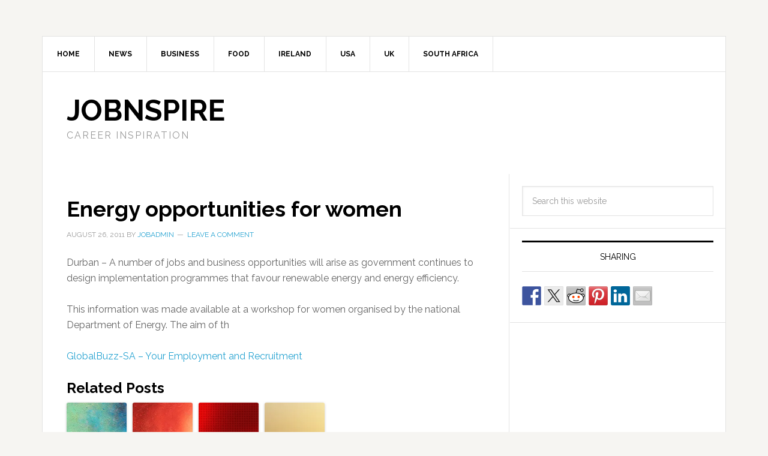

--- FILE ---
content_type: text/html; charset=UTF-8
request_url: https://www.jobnspire.com/newsfeed/energy-opportunities-for-women
body_size: 14292
content:
<!DOCTYPE html>
<html lang="en-US" prefix="og: http://ogp.me/ns# fb: http://ogp.me/ns/fb#">
<head >
<meta charset="UTF-8" />
<meta name="viewport" content="width=device-width, initial-scale=1" />
<title>Energy opportunities for women</title>
<meta name='robots' content='max-image-preview:large' />
<link rel='dns-prefetch' href='//stats.wp.com' />
<link rel='dns-prefetch' href='//fonts.googleapis.com' />
<link rel='preconnect' href='//i0.wp.com' />
<link rel='preconnect' href='//c0.wp.com' />
<link rel="alternate" type="application/rss+xml" title="JobnSpire &raquo; Feed" href="https://www.jobnspire.com/feed" />
<link rel="alternate" type="application/rss+xml" title="JobnSpire &raquo; Comments Feed" href="https://www.jobnspire.com/comments/feed" />
<link rel="alternate" type="application/rss+xml" title="JobnSpire &raquo; Energy opportunities for women Comments Feed" href="https://www.jobnspire.com/newsfeed/energy-opportunities-for-women/feed" />
<link rel="alternate" title="oEmbed (JSON)" type="application/json+oembed" href="https://www.jobnspire.com/wp-json/oembed/1.0/embed?url=https%3A%2F%2Fwww.jobnspire.com%2Fnewsfeed%2Fenergy-opportunities-for-women" />
<link rel="alternate" title="oEmbed (XML)" type="text/xml+oembed" href="https://www.jobnspire.com/wp-json/oembed/1.0/embed?url=https%3A%2F%2Fwww.jobnspire.com%2Fnewsfeed%2Fenergy-opportunities-for-women&#038;format=xml" />
<link rel="canonical" href="https://www.jobnspire.com/newsfeed/energy-opportunities-for-women" />
<style id='wp-img-auto-sizes-contain-inline-css' type='text/css'>
img:is([sizes=auto i],[sizes^="auto," i]){contain-intrinsic-size:3000px 1500px}
/*# sourceURL=wp-img-auto-sizes-contain-inline-css */
</style>
<link rel='stylesheet' id='news-pro-theme-css' href='https://www.jobnspire.com/wp-content/themes/news-pro/style.css?ver=3.0.1' type='text/css' media='all' />
<style id='wp-emoji-styles-inline-css' type='text/css'>

	img.wp-smiley, img.emoji {
		display: inline !important;
		border: none !important;
		box-shadow: none !important;
		height: 1em !important;
		width: 1em !important;
		margin: 0 0.07em !important;
		vertical-align: -0.1em !important;
		background: none !important;
		padding: 0 !important;
	}
/*# sourceURL=wp-emoji-styles-inline-css */
</style>
<style id='wp-block-library-inline-css' type='text/css'>
:root{--wp-block-synced-color:#7a00df;--wp-block-synced-color--rgb:122,0,223;--wp-bound-block-color:var(--wp-block-synced-color);--wp-editor-canvas-background:#ddd;--wp-admin-theme-color:#007cba;--wp-admin-theme-color--rgb:0,124,186;--wp-admin-theme-color-darker-10:#006ba1;--wp-admin-theme-color-darker-10--rgb:0,107,160.5;--wp-admin-theme-color-darker-20:#005a87;--wp-admin-theme-color-darker-20--rgb:0,90,135;--wp-admin-border-width-focus:2px}@media (min-resolution:192dpi){:root{--wp-admin-border-width-focus:1.5px}}.wp-element-button{cursor:pointer}:root .has-very-light-gray-background-color{background-color:#eee}:root .has-very-dark-gray-background-color{background-color:#313131}:root .has-very-light-gray-color{color:#eee}:root .has-very-dark-gray-color{color:#313131}:root .has-vivid-green-cyan-to-vivid-cyan-blue-gradient-background{background:linear-gradient(135deg,#00d084,#0693e3)}:root .has-purple-crush-gradient-background{background:linear-gradient(135deg,#34e2e4,#4721fb 50%,#ab1dfe)}:root .has-hazy-dawn-gradient-background{background:linear-gradient(135deg,#faaca8,#dad0ec)}:root .has-subdued-olive-gradient-background{background:linear-gradient(135deg,#fafae1,#67a671)}:root .has-atomic-cream-gradient-background{background:linear-gradient(135deg,#fdd79a,#004a59)}:root .has-nightshade-gradient-background{background:linear-gradient(135deg,#330968,#31cdcf)}:root .has-midnight-gradient-background{background:linear-gradient(135deg,#020381,#2874fc)}:root{--wp--preset--font-size--normal:16px;--wp--preset--font-size--huge:42px}.has-regular-font-size{font-size:1em}.has-larger-font-size{font-size:2.625em}.has-normal-font-size{font-size:var(--wp--preset--font-size--normal)}.has-huge-font-size{font-size:var(--wp--preset--font-size--huge)}.has-text-align-center{text-align:center}.has-text-align-left{text-align:left}.has-text-align-right{text-align:right}.has-fit-text{white-space:nowrap!important}#end-resizable-editor-section{display:none}.aligncenter{clear:both}.items-justified-left{justify-content:flex-start}.items-justified-center{justify-content:center}.items-justified-right{justify-content:flex-end}.items-justified-space-between{justify-content:space-between}.screen-reader-text{border:0;clip-path:inset(50%);height:1px;margin:-1px;overflow:hidden;padding:0;position:absolute;width:1px;word-wrap:normal!important}.screen-reader-text:focus{background-color:#ddd;clip-path:none;color:#444;display:block;font-size:1em;height:auto;left:5px;line-height:normal;padding:15px 23px 14px;text-decoration:none;top:5px;width:auto;z-index:100000}html :where(.has-border-color){border-style:solid}html :where([style*=border-top-color]){border-top-style:solid}html :where([style*=border-right-color]){border-right-style:solid}html :where([style*=border-bottom-color]){border-bottom-style:solid}html :where([style*=border-left-color]){border-left-style:solid}html :where([style*=border-width]){border-style:solid}html :where([style*=border-top-width]){border-top-style:solid}html :where([style*=border-right-width]){border-right-style:solid}html :where([style*=border-bottom-width]){border-bottom-style:solid}html :where([style*=border-left-width]){border-left-style:solid}html :where(img[class*=wp-image-]){height:auto;max-width:100%}:where(figure){margin:0 0 1em}html :where(.is-position-sticky){--wp-admin--admin-bar--position-offset:var(--wp-admin--admin-bar--height,0px)}@media screen and (max-width:600px){html :where(.is-position-sticky){--wp-admin--admin-bar--position-offset:0px}}

/*# sourceURL=wp-block-library-inline-css */
</style><style id='global-styles-inline-css' type='text/css'>
:root{--wp--preset--aspect-ratio--square: 1;--wp--preset--aspect-ratio--4-3: 4/3;--wp--preset--aspect-ratio--3-4: 3/4;--wp--preset--aspect-ratio--3-2: 3/2;--wp--preset--aspect-ratio--2-3: 2/3;--wp--preset--aspect-ratio--16-9: 16/9;--wp--preset--aspect-ratio--9-16: 9/16;--wp--preset--color--black: #000000;--wp--preset--color--cyan-bluish-gray: #abb8c3;--wp--preset--color--white: #ffffff;--wp--preset--color--pale-pink: #f78da7;--wp--preset--color--vivid-red: #cf2e2e;--wp--preset--color--luminous-vivid-orange: #ff6900;--wp--preset--color--luminous-vivid-amber: #fcb900;--wp--preset--color--light-green-cyan: #7bdcb5;--wp--preset--color--vivid-green-cyan: #00d084;--wp--preset--color--pale-cyan-blue: #8ed1fc;--wp--preset--color--vivid-cyan-blue: #0693e3;--wp--preset--color--vivid-purple: #9b51e0;--wp--preset--gradient--vivid-cyan-blue-to-vivid-purple: linear-gradient(135deg,rgb(6,147,227) 0%,rgb(155,81,224) 100%);--wp--preset--gradient--light-green-cyan-to-vivid-green-cyan: linear-gradient(135deg,rgb(122,220,180) 0%,rgb(0,208,130) 100%);--wp--preset--gradient--luminous-vivid-amber-to-luminous-vivid-orange: linear-gradient(135deg,rgb(252,185,0) 0%,rgb(255,105,0) 100%);--wp--preset--gradient--luminous-vivid-orange-to-vivid-red: linear-gradient(135deg,rgb(255,105,0) 0%,rgb(207,46,46) 100%);--wp--preset--gradient--very-light-gray-to-cyan-bluish-gray: linear-gradient(135deg,rgb(238,238,238) 0%,rgb(169,184,195) 100%);--wp--preset--gradient--cool-to-warm-spectrum: linear-gradient(135deg,rgb(74,234,220) 0%,rgb(151,120,209) 20%,rgb(207,42,186) 40%,rgb(238,44,130) 60%,rgb(251,105,98) 80%,rgb(254,248,76) 100%);--wp--preset--gradient--blush-light-purple: linear-gradient(135deg,rgb(255,206,236) 0%,rgb(152,150,240) 100%);--wp--preset--gradient--blush-bordeaux: linear-gradient(135deg,rgb(254,205,165) 0%,rgb(254,45,45) 50%,rgb(107,0,62) 100%);--wp--preset--gradient--luminous-dusk: linear-gradient(135deg,rgb(255,203,112) 0%,rgb(199,81,192) 50%,rgb(65,88,208) 100%);--wp--preset--gradient--pale-ocean: linear-gradient(135deg,rgb(255,245,203) 0%,rgb(182,227,212) 50%,rgb(51,167,181) 100%);--wp--preset--gradient--electric-grass: linear-gradient(135deg,rgb(202,248,128) 0%,rgb(113,206,126) 100%);--wp--preset--gradient--midnight: linear-gradient(135deg,rgb(2,3,129) 0%,rgb(40,116,252) 100%);--wp--preset--font-size--small: 13px;--wp--preset--font-size--medium: 20px;--wp--preset--font-size--large: 36px;--wp--preset--font-size--x-large: 42px;--wp--preset--spacing--20: 0.44rem;--wp--preset--spacing--30: 0.67rem;--wp--preset--spacing--40: 1rem;--wp--preset--spacing--50: 1.5rem;--wp--preset--spacing--60: 2.25rem;--wp--preset--spacing--70: 3.38rem;--wp--preset--spacing--80: 5.06rem;--wp--preset--shadow--natural: 6px 6px 9px rgba(0, 0, 0, 0.2);--wp--preset--shadow--deep: 12px 12px 50px rgba(0, 0, 0, 0.4);--wp--preset--shadow--sharp: 6px 6px 0px rgba(0, 0, 0, 0.2);--wp--preset--shadow--outlined: 6px 6px 0px -3px rgb(255, 255, 255), 6px 6px rgb(0, 0, 0);--wp--preset--shadow--crisp: 6px 6px 0px rgb(0, 0, 0);}:where(.is-layout-flex){gap: 0.5em;}:where(.is-layout-grid){gap: 0.5em;}body .is-layout-flex{display: flex;}.is-layout-flex{flex-wrap: wrap;align-items: center;}.is-layout-flex > :is(*, div){margin: 0;}body .is-layout-grid{display: grid;}.is-layout-grid > :is(*, div){margin: 0;}:where(.wp-block-columns.is-layout-flex){gap: 2em;}:where(.wp-block-columns.is-layout-grid){gap: 2em;}:where(.wp-block-post-template.is-layout-flex){gap: 1.25em;}:where(.wp-block-post-template.is-layout-grid){gap: 1.25em;}.has-black-color{color: var(--wp--preset--color--black) !important;}.has-cyan-bluish-gray-color{color: var(--wp--preset--color--cyan-bluish-gray) !important;}.has-white-color{color: var(--wp--preset--color--white) !important;}.has-pale-pink-color{color: var(--wp--preset--color--pale-pink) !important;}.has-vivid-red-color{color: var(--wp--preset--color--vivid-red) !important;}.has-luminous-vivid-orange-color{color: var(--wp--preset--color--luminous-vivid-orange) !important;}.has-luminous-vivid-amber-color{color: var(--wp--preset--color--luminous-vivid-amber) !important;}.has-light-green-cyan-color{color: var(--wp--preset--color--light-green-cyan) !important;}.has-vivid-green-cyan-color{color: var(--wp--preset--color--vivid-green-cyan) !important;}.has-pale-cyan-blue-color{color: var(--wp--preset--color--pale-cyan-blue) !important;}.has-vivid-cyan-blue-color{color: var(--wp--preset--color--vivid-cyan-blue) !important;}.has-vivid-purple-color{color: var(--wp--preset--color--vivid-purple) !important;}.has-black-background-color{background-color: var(--wp--preset--color--black) !important;}.has-cyan-bluish-gray-background-color{background-color: var(--wp--preset--color--cyan-bluish-gray) !important;}.has-white-background-color{background-color: var(--wp--preset--color--white) !important;}.has-pale-pink-background-color{background-color: var(--wp--preset--color--pale-pink) !important;}.has-vivid-red-background-color{background-color: var(--wp--preset--color--vivid-red) !important;}.has-luminous-vivid-orange-background-color{background-color: var(--wp--preset--color--luminous-vivid-orange) !important;}.has-luminous-vivid-amber-background-color{background-color: var(--wp--preset--color--luminous-vivid-amber) !important;}.has-light-green-cyan-background-color{background-color: var(--wp--preset--color--light-green-cyan) !important;}.has-vivid-green-cyan-background-color{background-color: var(--wp--preset--color--vivid-green-cyan) !important;}.has-pale-cyan-blue-background-color{background-color: var(--wp--preset--color--pale-cyan-blue) !important;}.has-vivid-cyan-blue-background-color{background-color: var(--wp--preset--color--vivid-cyan-blue) !important;}.has-vivid-purple-background-color{background-color: var(--wp--preset--color--vivid-purple) !important;}.has-black-border-color{border-color: var(--wp--preset--color--black) !important;}.has-cyan-bluish-gray-border-color{border-color: var(--wp--preset--color--cyan-bluish-gray) !important;}.has-white-border-color{border-color: var(--wp--preset--color--white) !important;}.has-pale-pink-border-color{border-color: var(--wp--preset--color--pale-pink) !important;}.has-vivid-red-border-color{border-color: var(--wp--preset--color--vivid-red) !important;}.has-luminous-vivid-orange-border-color{border-color: var(--wp--preset--color--luminous-vivid-orange) !important;}.has-luminous-vivid-amber-border-color{border-color: var(--wp--preset--color--luminous-vivid-amber) !important;}.has-light-green-cyan-border-color{border-color: var(--wp--preset--color--light-green-cyan) !important;}.has-vivid-green-cyan-border-color{border-color: var(--wp--preset--color--vivid-green-cyan) !important;}.has-pale-cyan-blue-border-color{border-color: var(--wp--preset--color--pale-cyan-blue) !important;}.has-vivid-cyan-blue-border-color{border-color: var(--wp--preset--color--vivid-cyan-blue) !important;}.has-vivid-purple-border-color{border-color: var(--wp--preset--color--vivid-purple) !important;}.has-vivid-cyan-blue-to-vivid-purple-gradient-background{background: var(--wp--preset--gradient--vivid-cyan-blue-to-vivid-purple) !important;}.has-light-green-cyan-to-vivid-green-cyan-gradient-background{background: var(--wp--preset--gradient--light-green-cyan-to-vivid-green-cyan) !important;}.has-luminous-vivid-amber-to-luminous-vivid-orange-gradient-background{background: var(--wp--preset--gradient--luminous-vivid-amber-to-luminous-vivid-orange) !important;}.has-luminous-vivid-orange-to-vivid-red-gradient-background{background: var(--wp--preset--gradient--luminous-vivid-orange-to-vivid-red) !important;}.has-very-light-gray-to-cyan-bluish-gray-gradient-background{background: var(--wp--preset--gradient--very-light-gray-to-cyan-bluish-gray) !important;}.has-cool-to-warm-spectrum-gradient-background{background: var(--wp--preset--gradient--cool-to-warm-spectrum) !important;}.has-blush-light-purple-gradient-background{background: var(--wp--preset--gradient--blush-light-purple) !important;}.has-blush-bordeaux-gradient-background{background: var(--wp--preset--gradient--blush-bordeaux) !important;}.has-luminous-dusk-gradient-background{background: var(--wp--preset--gradient--luminous-dusk) !important;}.has-pale-ocean-gradient-background{background: var(--wp--preset--gradient--pale-ocean) !important;}.has-electric-grass-gradient-background{background: var(--wp--preset--gradient--electric-grass) !important;}.has-midnight-gradient-background{background: var(--wp--preset--gradient--midnight) !important;}.has-small-font-size{font-size: var(--wp--preset--font-size--small) !important;}.has-medium-font-size{font-size: var(--wp--preset--font-size--medium) !important;}.has-large-font-size{font-size: var(--wp--preset--font-size--large) !important;}.has-x-large-font-size{font-size: var(--wp--preset--font-size--x-large) !important;}
/*# sourceURL=global-styles-inline-css */
</style>

<style id='classic-theme-styles-inline-css' type='text/css'>
/*! This file is auto-generated */
.wp-block-button__link{color:#fff;background-color:#32373c;border-radius:9999px;box-shadow:none;text-decoration:none;padding:calc(.667em + 2px) calc(1.333em + 2px);font-size:1.125em}.wp-block-file__button{background:#32373c;color:#fff;text-decoration:none}
/*# sourceURL=/wp-includes/css/classic-themes.min.css */
</style>
<link rel='stylesheet' id='google-fonts-css' href='//fonts.googleapis.com/css?family=Raleway%3A400%2C700%7CPathway+Gothic+One&#038;ver=3.0.1' type='text/css' media='all' />
<link rel="https://api.w.org/" href="https://www.jobnspire.com/wp-json/" /><link rel="alternate" title="JSON" type="application/json" href="https://www.jobnspire.com/wp-json/wp/v2/posts/41" /><link rel="EditURI" type="application/rsd+xml" title="RSD" href="https://www.jobnspire.com/xmlrpc.php?rsd" />
<script type="text/javascript">
	window._zem_rp_post_id = '41';
	window._zem_rp_thumbnails = true;
	window._zem_rp_post_title = 'Energy+opportunities+for+women';
	window._zem_rp_post_tags = ['opportunities', 'women', 'energy', 'newsfeed', 'nation', 'job', 'inform', 'busi', 'govern', 'programm', 'energi', 'workshop', 'depart', 'design', 'employ', 'a', 'women', 'renew', 'br'];
	window._zem_rp_static_base_url = 'https://content.zemanta.com/static/';
	window._zem_rp_wp_ajax_url = 'https://www.jobnspire.com/wp-admin/admin-ajax.php';
	window._zem_rp_plugin_version = '1.14';
	window._zem_rp_num_rel_posts = '4';
</script>
<link rel="stylesheet" href="https://www.jobnspire.com/wp-content/plugins/related-posts-by-zemanta/static/themes/vertical-m.css?version=1.14" />
	<style>img#wpstats{display:none}</style>
		<link rel="icon" href="https://www.jobnspire.com/wp-content/plugins/genesis-favicon-uploader/favicons/favicon-1.ico" />
<link rel="pingback" href="https://www.jobnspire.com/xmlrpc.php" />
<script type='text/javascript'>
var googletag = googletag || {};
googletag.cmd = googletag.cmd || [];
(function() {
var gads = document.createElement('script');
gads.async = true;
gads.type = 'text/javascript';
var useSSL = 'https:' == document.location.protocol;
gads.src = (useSSL ? 'https:' : 'http:') + 
'//www.googletagservices.com/tag/js/gpt.js';
var node = document.getElementsByTagName('script')[0];
node.parentNode.insertBefore(gads, node);
})();
</script>

<script type='text/javascript'>
googletag.cmd.push(function() {
googletag.defineSlot('/1068449/DMGnet728', [728, 90], 'div-gpt-ad-1330926684611-0').addService(googletag.pubads());
googletag.pubads().enableSingleRequest();
googletag.enableServices();
});
googletag.cmd.push(function() {
googletag.defineSlot('/1068449/DMG.site.300', [300, 250], 'div-gpt-ad-1408368784384-0').addService(googletag.pubads());
googletag.pubads().enableSingleRequest();
googletag.enableServices();
});
googletag.cmd.push(function() {
googletag.defineSlot('/1068449/DMG.site.468', [468, 60], 'div-gpt-ad-1408731591798-0').addService(googletag.pubads());
googletag.pubads().enableSingleRequest();
googletag.enableServices();
});
</script>
<style type="text/css"></style>
<style>
.synved-social-resolution-single {
display: inline-block;
}
.synved-social-resolution-normal {
display: inline-block;
}
.synved-social-resolution-hidef {
display: none;
}

@media only screen and (min--moz-device-pixel-ratio: 2),
only screen and (-o-min-device-pixel-ratio: 2/1),
only screen and (-webkit-min-device-pixel-ratio: 2),
only screen and (min-device-pixel-ratio: 2),
only screen and (min-resolution: 2dppx),
only screen and (min-resolution: 192dpi) {
	.synved-social-resolution-normal {
	display: none;
	}
	.synved-social-resolution-hidef {
	display: inline-block;
	}
}
</style>
<!-- START - Open Graph and Twitter Card Tags 3.3.7 -->
 <!-- Facebook Open Graph -->
  <meta property="og:locale" content="en_US"/>
  <meta property="og:site_name" content="JobnSpire"/>
  <meta property="og:title" content="Energy opportunities for women"/>
  <meta property="og:url" content="https://www.jobnspire.com/newsfeed/energy-opportunities-for-women"/>
  <meta property="og:type" content="article"/>
  <meta property="og:description" content="Durban - A number of jobs and business opportunities will arise as government continues to design implementation programmes that favour renewable energy and energy efficiency.

This information was made available at a workshop for women organised by the national Department of Energy. The aim of th
G"/>
  <meta property="article:published_time" content="2011-08-26T16:03:08+00:00"/>
  <meta property="article:modified_time" content="2011-08-26T16:03:08+00:00" />
  <meta property="og:updated_time" content="2011-08-26T16:03:08+00:00" />
  <meta property="article:section" content="Newsfeed"/>
 <!-- Google+ / Schema.org -->
  <meta itemprop="name" content="Energy opportunities for women"/>
  <meta itemprop="headline" content="Energy opportunities for women"/>
  <meta itemprop="description" content="Durban - A number of jobs and business opportunities will arise as government continues to design implementation programmes that favour renewable energy and energy efficiency.

This information was made available at a workshop for women organised by the national Department of Energy. The aim of th
G"/>
  <meta itemprop="datePublished" content="2011-08-26"/>
  <meta itemprop="dateModified" content="2011-08-26T16:03:08+00:00" />
  <meta itemprop="author" content="jobadmin"/>
  <!--<meta itemprop="publisher" content="JobnSpire"/>--> <!-- To solve: The attribute publisher.itemtype has an invalid value -->
 <!-- Twitter Cards -->
  <meta name="twitter:title" content="Energy opportunities for women"/>
  <meta name="twitter:url" content="https://www.jobnspire.com/newsfeed/energy-opportunities-for-women"/>
  <meta name="twitter:description" content="Durban - A number of jobs and business opportunities will arise as government continues to design implementation programmes that favour renewable energy and energy efficiency.

This information was made available at a workshop for women organised by the national Department of Energy. The aim of th
G"/>
  <meta name="twitter:card" content="summary_large_image"/>
 <!-- SEO -->
 <!-- Misc. tags -->
 <!-- is_singular -->
<!-- END - Open Graph and Twitter Card Tags 3.3.7 -->
	
</head>
<body data-rsssl=1 class="wp-singular post-template-default single single-post postid-41 single-format-standard wp-theme-genesis wp-child-theme-news-pro content-sidebar genesis-breadcrumbs-hidden genesis-footer-widgets-visible news-pro-blue" itemscope itemtype="https://schema.org/WebPage"><div class="site-container"><nav class="nav-secondary" aria-label="Secondary" itemscope itemtype="https://schema.org/SiteNavigationElement"><div class="wrap"><ul id="menu-job1" class="menu genesis-nav-menu menu-secondary"><li id="menu-item-373" class="menu-item menu-item-type-custom menu-item-object-custom menu-item-home menu-item-373"><a href="https://www.jobnspire.com" itemprop="url"><span itemprop="name">Home</span></a></li>
<li id="menu-item-349" class="menu-item menu-item-type-taxonomy menu-item-object-category menu-item-has-children menu-item-349"><a href="https://www.jobnspire.com/news" itemprop="url"><span itemprop="name">News</span></a>
<ul class="sub-menu">
	<li id="menu-item-348" class="menu-item menu-item-type-taxonomy menu-item-object-category current-post-ancestor current-menu-parent current-post-parent menu-item-348"><a href="https://www.jobnspire.com/newsfeed" itemprop="url"><span itemprop="name">Newsfeed</span></a></li>
</ul>
</li>
<li id="menu-item-350" class="menu-item menu-item-type-taxonomy menu-item-object-category menu-item-350"><a href="https://www.jobnspire.com/business" itemprop="url"><span itemprop="name">Business</span></a></li>
<li id="menu-item-376" class="menu-item menu-item-type-taxonomy menu-item-object-category menu-item-has-children menu-item-376"><a href="https://www.jobnspire.com/food" itemprop="url"><span itemprop="name">Food</span></a>
<ul class="sub-menu">
	<li id="menu-item-377" class="menu-item menu-item-type-taxonomy menu-item-object-category menu-item-377"><a href="https://www.jobnspire.com/food/restaurants" itemprop="url"><span itemprop="name">Restaurants</span></a></li>
</ul>
</li>
<li id="menu-item-351" class="menu-item menu-item-type-taxonomy menu-item-object-category menu-item-351"><a href="https://www.jobnspire.com/ireland" itemprop="url"><span itemprop="name">Ireland</span></a></li>
<li id="menu-item-352" class="menu-item menu-item-type-taxonomy menu-item-object-category menu-item-352"><a href="https://www.jobnspire.com/usa" itemprop="url"><span itemprop="name">USA</span></a></li>
<li id="menu-item-353" class="menu-item menu-item-type-taxonomy menu-item-object-category menu-item-353"><a href="https://www.jobnspire.com/united-kingdom" itemprop="url"><span itemprop="name">UK</span></a></li>
<li id="menu-item-374" class="menu-item menu-item-type-taxonomy menu-item-object-category menu-item-374"><a href="https://www.jobnspire.com/south-africa" itemprop="url"><span itemprop="name">South Africa</span></a></li>
</ul></div></nav><header class="site-header" itemscope itemtype="https://schema.org/WPHeader"><div class="wrap"><div class="title-area"><p class="site-title" itemprop="headline"><a href="https://www.jobnspire.com/">JobnSpire</a></p><p class="site-description" itemprop="description">Career Inspiration</p></div><div class="widget-area header-widget-area"><section id="text-3" class="widget widget_text"><div class="widget-wrap">			<div class="textwidget"><div align="center"><div id='div-gpt-ad-1330926684611-0' style='width:728px; height:90px;'>
<script type='text/javascript'>
googletag.cmd.push(function() { googletag.display('div-gpt-ad-1330926684611-0'); });
</script></div></div></div>
		</div></section>
</div></div></header><div class="site-inner"><div class="content-sidebar-wrap"><main class="content"><article class="post-41 post type-post status-publish format-standard category-newsfeed tag-energy tag-opportunities tag-women entry" aria-label="Energy opportunities for women" itemscope itemtype="https://schema.org/CreativeWork"><header class="entry-header"><h1 class="entry-title" itemprop="headline">Energy opportunities for women</h1>
<p class="entry-meta"><time class="entry-time" itemprop="datePublished" datetime="2011-08-26T16:03:08+00:00">August 26, 2011</time> By <span class="entry-author" itemprop="author" itemscope itemtype="https://schema.org/Person"><a href="https://www.jobnspire.com/author/jobadmin" class="entry-author-link" rel="author" itemprop="url"><span class="entry-author-name" itemprop="name">jobadmin</span></a></span> <span class="entry-comments-link"><a href="https://www.jobnspire.com/newsfeed/energy-opportunities-for-women#respond">Leave a Comment</a></span> </p></header><div class="entry-content" itemprop="text"><div>Durban &#8211; A number of jobs and business opportunities will arise as government continues to design implementation programmes that favour renewable energy and energy efficiency.</p>
<p>This information was made available at a workshop for women organised by the national Department of Energy. The aim of th</p></div>
<p><a rel="nofollow" href="http://www.globalbuzz-sa.com/forums/showthread.php?t=18083&amp;goto=newpost">GlobalBuzz-SA &#8211; Your Employment and Recruitment</a></p>

<div class="zem_rp_wrap zem_rp_th_vertical_m" id="zem_rp_first"><div class="zem_rp_content"><h3 class="related_post_title">Related Posts</h3><ul class="related_post zem_rp"><li data-position="0" data-poid="in-217" data-post-type="none"><a href="https://www.jobnspire.com/newsfeed/job-opportunities-for-unemployed-youth" class="zem_rp_thumbnail"><img data-recalc-dims="1" decoding="async" src="https://i0.wp.com/www.jobnspire.com/wp-content/plugins/related-posts-by-zemanta/static/thumbs/20.jpg?resize=150%2C150&#038;ssl=1" alt="Job opportunities for unemployed youth" width="150" height="150"  /></a><a href="https://www.jobnspire.com/newsfeed/job-opportunities-for-unemployed-youth" class="zem_rp_title">Job opportunities for unemployed youth</a></li><li data-position="1" data-poid="in-101" data-post-type="none"><a href="https://www.jobnspire.com/newsfeed/women-empowerment-draft-bill-approved" class="zem_rp_thumbnail"><img data-recalc-dims="1" decoding="async" src="https://i0.wp.com/www.jobnspire.com/wp-content/plugins/related-posts-by-zemanta/static/thumbs/19.jpg?resize=150%2C150&#038;ssl=1" alt="Women empowerment draft bill approved" width="150" height="150"  /></a><a href="https://www.jobnspire.com/newsfeed/women-empowerment-draft-bill-approved" class="zem_rp_title">Women empowerment draft bill approved</a></li><li data-position="2" data-poid="in-97" data-post-type="none"><a href="https://www.jobnspire.com/newsfeed/women-in-mining-to-top-lekgotla-agenda" class="zem_rp_thumbnail"><img data-recalc-dims="1" decoding="async" src="https://i0.wp.com/www.jobnspire.com/wp-content/plugins/related-posts-by-zemanta/static/thumbs/17.jpg?resize=150%2C150&#038;ssl=1" alt="Women in mining to top lekgotla agenda" width="150" height="150"  /></a><a href="https://www.jobnspire.com/newsfeed/women-in-mining-to-top-lekgotla-agenda" class="zem_rp_title">Women in mining to top lekgotla agenda</a></li><li data-position="3" data-poid="in-95" data-post-type="none"><a href="https://www.jobnspire.com/newsfeed/smallholder-farms-creating-jobs-for-women" class="zem_rp_thumbnail"><img data-recalc-dims="1" loading="lazy" decoding="async" src="https://i0.wp.com/www.jobnspire.com/wp-content/plugins/related-posts-by-zemanta/static/thumbs/7.jpg?resize=150%2C150&#038;ssl=1" alt="Smallholder farms creating jobs for women" width="150" height="150"  /></a><a href="https://www.jobnspire.com/newsfeed/smallholder-farms-creating-jobs-for-women" class="zem_rp_title">Smallholder farms creating jobs for women</a></li></ul></div></div>
<!--<rdf:RDF xmlns:rdf="http://www.w3.org/1999/02/22-rdf-syntax-ns#"
			xmlns:dc="http://purl.org/dc/elements/1.1/"
			xmlns:trackback="http://madskills.com/public/xml/rss/module/trackback/">
		<rdf:Description rdf:about="https://www.jobnspire.com/newsfeed/energy-opportunities-for-women"
    dc:identifier="https://www.jobnspire.com/newsfeed/energy-opportunities-for-women"
    dc:title="Energy opportunities for women"
    trackback:ping="https://www.jobnspire.com/newsfeed/energy-opportunities-for-women/trackback" />
</rdf:RDF>-->
</div><footer class="entry-footer"><p class="entry-meta"><span class="entry-categories">Filed Under: <a href="https://www.jobnspire.com/newsfeed" rel="category tag">Newsfeed</a></span> <span class="entry-tags">Tagged With: <a href="https://www.jobnspire.com/tag/energy" rel="tag">Energy</a>, <a href="https://www.jobnspire.com/tag/opportunities" rel="tag">opportunities</a>, <a href="https://www.jobnspire.com/tag/women" rel="tag">women</a></span></p></footer></article>	<div id="respond" class="comment-respond">
		<h3 id="reply-title" class="comment-reply-title">Leave a Reply <small><a rel="nofollow" id="cancel-comment-reply-link" href="/newsfeed/energy-opportunities-for-women#respond" style="display:none;">Cancel reply</a></small></h3><form action="https://www.jobnspire.com/wp-comments-post.php" method="post" id="commentform" class="comment-form"><p class="comment-notes"><span id="email-notes">Your email address will not be published.</span> <span class="required-field-message">Required fields are marked <span class="required">*</span></span></p><p class="comment-form-comment"><label for="comment">Comment <span class="required">*</span></label> <textarea id="comment" name="comment" cols="45" rows="8" maxlength="65525" required></textarea></p><p class="comment-form-author"><label for="author">Name <span class="required">*</span></label> <input id="author" name="author" type="text" value="" size="30" maxlength="245" autocomplete="name" required /></p>
<p class="comment-form-email"><label for="email">Email <span class="required">*</span></label> <input id="email" name="email" type="email" value="" size="30" maxlength="100" aria-describedby="email-notes" autocomplete="email" required /></p>
<p class="comment-form-url"><label for="url">Website</label> <input id="url" name="url" type="url" value="" size="30" maxlength="200" autocomplete="url" /></p>
<p class="comment-form-cookies-consent"><input id="wp-comment-cookies-consent" name="wp-comment-cookies-consent" type="checkbox" value="yes" /> <label for="wp-comment-cookies-consent">Save my name, email, and website in this browser for the next time I comment.</label></p>
<p class="form-submit"><input name="submit" type="submit" id="submit" class="submit" value="Post Comment" /> <input type='hidden' name='comment_post_ID' value='41' id='comment_post_ID' />
<input type='hidden' name='comment_parent' id='comment_parent' value='0' />
</p><p style="display: none;"><input type="hidden" id="akismet_comment_nonce" name="akismet_comment_nonce" value="4770255d86" /></p><p style="display: none !important;" class="akismet-fields-container" data-prefix="ak_"><label>&#916;<textarea name="ak_hp_textarea" cols="45" rows="8" maxlength="100"></textarea></label><input type="hidden" id="ak_js_1" name="ak_js" value="119"/><script>document.getElementById( "ak_js_1" ).setAttribute( "value", ( new Date() ).getTime() );</script></p></form>	</div><!-- #respond -->
	</main><aside class="sidebar sidebar-primary widget-area" role="complementary" aria-label="Primary Sidebar" itemscope itemtype="https://schema.org/WPSideBar"><section id="search-2" class="widget widget_search"><div class="widget-wrap"><form class="search-form" method="get" action="https://www.jobnspire.com/" role="search" itemprop="potentialAction" itemscope itemtype="https://schema.org/SearchAction"><input class="search-form-input" type="search" name="s" id="searchform-1" placeholder="Search this website" itemprop="query-input"><input class="search-form-submit" type="submit" value="Search"><meta content="https://www.jobnspire.com/?s={s}" itemprop="target"></form></div></section>
<section id="synved_social_share-2" class="widget widget_synved_social_share"><div class="widget-wrap"><h4 class="widget-title widgettitle">Sharing</h4>
<div><a class="synved-social-button synved-social-button-share synved-social-size-32 synved-social-resolution-single synved-social-provider-facebook nolightbox" data-provider="facebook" target="_blank" rel="nofollow" title="Share on Facebook" href="https://www.facebook.com/sharer.php?u=https%3A%2F%2Fwww.jobnspire.com%2Fnewsfeed%2Fenergy-opportunities-for-women&#038;t=Energy%20opportunities%20for%20women&#038;s=100&#038;p&#091;url&#093;=https%3A%2F%2Fwww.jobnspire.com%2Fnewsfeed%2Fenergy-opportunities-for-women&#038;p&#091;images&#093;&#091;0&#093;=&#038;p&#091;title&#093;=Energy%20opportunities%20for%20women" style="font-size: 0px;width:32px;height:32px;margin:0;margin-bottom:5px;margin-right:5px"><img alt="Facebook" title="Share on Facebook" class="synved-share-image synved-social-image synved-social-image-share" width="32" height="32" style="display: inline;width:32px;height:32px;margin: 0;padding: 0;border: none;box-shadow: none" src="https://www.jobnspire.com/wp-content/plugins/social-media-feather/synved-social/image/social/regular/64x64/facebook.png" /></a><a class="synved-social-button synved-social-button-share synved-social-size-32 synved-social-resolution-single synved-social-provider-twitter nolightbox" data-provider="twitter" target="_blank" rel="nofollow" title="Share on Twitter" href="https://twitter.com/intent/tweet?url=https%3A%2F%2Fwww.jobnspire.com%2Fnewsfeed%2Fenergy-opportunities-for-women&#038;text=Hey%20check%20this%20out" style="font-size: 0px;width:32px;height:32px;margin:0;margin-bottom:5px;margin-right:5px"><img alt="twitter" title="Share on Twitter" class="synved-share-image synved-social-image synved-social-image-share" width="32" height="32" style="display: inline;width:32px;height:32px;margin: 0;padding: 0;border: none;box-shadow: none" src="https://www.jobnspire.com/wp-content/plugins/social-media-feather/synved-social/image/social/regular/64x64/twitter.png" /></a><a class="synved-social-button synved-social-button-share synved-social-size-32 synved-social-resolution-single synved-social-provider-reddit nolightbox" data-provider="reddit" target="_blank" rel="nofollow" title="Share on Reddit" href="https://www.reddit.com/submit?url=https%3A%2F%2Fwww.jobnspire.com%2Fnewsfeed%2Fenergy-opportunities-for-women&#038;title=Energy%20opportunities%20for%20women" style="font-size: 0px;width:32px;height:32px;margin:0;margin-bottom:5px;margin-right:5px"><img alt="reddit" title="Share on Reddit" class="synved-share-image synved-social-image synved-social-image-share" width="32" height="32" style="display: inline;width:32px;height:32px;margin: 0;padding: 0;border: none;box-shadow: none" src="https://www.jobnspire.com/wp-content/plugins/social-media-feather/synved-social/image/social/regular/64x64/reddit.png" /></a><a class="synved-social-button synved-social-button-share synved-social-size-32 synved-social-resolution-single synved-social-provider-pinterest nolightbox" data-provider="pinterest" target="_blank" rel="nofollow" title="Pin it with Pinterest" href="https://pinterest.com/pin/create/button/?url=https%3A%2F%2Fwww.jobnspire.com%2Fnewsfeed%2Fenergy-opportunities-for-women&#038;media=&#038;description=Energy%20opportunities%20for%20women" style="font-size: 0px;width:32px;height:32px;margin:0;margin-bottom:5px;margin-right:5px"><img alt="pinterest" title="Pin it with Pinterest" class="synved-share-image synved-social-image synved-social-image-share" width="32" height="32" style="display: inline;width:32px;height:32px;margin: 0;padding: 0;border: none;box-shadow: none" src="https://www.jobnspire.com/wp-content/plugins/social-media-feather/synved-social/image/social/regular/64x64/pinterest.png" /></a><a class="synved-social-button synved-social-button-share synved-social-size-32 synved-social-resolution-single synved-social-provider-linkedin nolightbox" data-provider="linkedin" target="_blank" rel="nofollow" title="Share on Linkedin" href="https://www.linkedin.com/shareArticle?mini=true&#038;url=https%3A%2F%2Fwww.jobnspire.com%2Fnewsfeed%2Fenergy-opportunities-for-women&#038;title=Energy%20opportunities%20for%20women" style="font-size: 0px;width:32px;height:32px;margin:0;margin-bottom:5px;margin-right:5px"><img alt="linkedin" title="Share on Linkedin" class="synved-share-image synved-social-image synved-social-image-share" width="32" height="32" style="display: inline;width:32px;height:32px;margin: 0;padding: 0;border: none;box-shadow: none" src="https://www.jobnspire.com/wp-content/plugins/social-media-feather/synved-social/image/social/regular/64x64/linkedin.png" /></a><a class="synved-social-button synved-social-button-share synved-social-size-32 synved-social-resolution-single synved-social-provider-mail nolightbox" data-provider="mail" rel="nofollow" title="Share by email" href="mailto:?subject=Energy%20opportunities%20for%20women&#038;body=Hey%20check%20this%20out:%20https%3A%2F%2Fwww.jobnspire.com%2Fnewsfeed%2Fenergy-opportunities-for-women" style="font-size: 0px;width:32px;height:32px;margin:0;margin-bottom:5px"><img alt="mail" title="Share by email" class="synved-share-image synved-social-image synved-social-image-share" width="32" height="32" style="display: inline;width:32px;height:32px;margin: 0;padding: 0;border: none;box-shadow: none" src="https://www.jobnspire.com/wp-content/plugins/social-media-feather/synved-social/image/social/regular/64x64/mail.png" /></a></div></div></section>
<section id="text-2" class="widget widget_text"><div class="widget-wrap">			<div class="textwidget"><div align="center"><!-- DMG.site.300 -->
<div id='div-gpt-ad-1408368784384-0' style='width:300px; height:250px;'>
<script type='text/javascript'>
googletag.cmd.push(function() { googletag.display('div-gpt-ad-1408368784384-0'); });
</script>
</div>
</div></div>
		</div></section>
<section id="linkcat-2" class="widget widget_links"><div class="widget-wrap"><h4 class="widget-title widgettitle">Partner Sites</h4>

	<ul class='xoxo blogroll'>
<li><a href="http://www.allnspire.com/" rel="me" title="All the Inspiration" target="_blank">AllnSpire</a></li>

	</ul>
</div></section>


		<section id="recent-posts-2" class="widget widget_recent_entries"><div class="widget-wrap">
		<h4 class="widget-title widgettitle">Recent Posts</h4>

		<ul>
											<li>
					<a href="https://www.jobnspire.com/news/deephow-raises-funding-to-bridge-the-skills-gap">DeepHow Raises Funding to Bridge the Skills Gap</a>
									</li>
											<li>
					<a href="https://www.jobnspire.com/news/workation-new-working-trend-in-sweden">Workation, new Working Trend in Sweden</a>
									</li>
											<li>
					<a href="https://www.jobnspire.com/news/croatia-your-new-office">Croatia, Your New Office</a>
									</li>
											<li>
					<a href="https://www.jobnspire.com/news/brits-work-remotely-in-the-canary-islands">Brits Work Remotely in the Canary Islands</a>
									</li>
											<li>
					<a href="https://www.jobnspire.com/news/pandemic-opens-potential-of-working-remotely">Pandemic Opens Potential of Working Remotely</a>
									</li>
											<li>
					<a href="https://www.jobnspire.com/news/saps-processing-530-000-trainee-applications">SAPS processing 530 000 trainee applications</a>
									</li>
											<li>
					<a href="https://www.jobnspire.com/south-africa/za-news/zuks-ramasia-from-flight-attendant-to-acting-ceo">Zuks Ramasia, from flight attendant to Acting CEO</a>
									</li>
											<li>
					<a href="https://www.jobnspire.com/south-africa/za-news/youth-should-consider-tourism-as-a-career-2">Youth should consider tourism as a career</a>
									</li>
											<li>
					<a href="https://www.jobnspire.com/south-africa/za-news/adopt-a-tvet-college-create-opportunities-2">Adopt a TVET college, create opportunities</a>
									</li>
											<li>
					<a href="https://www.jobnspire.com/south-africa/za-news/industrial-parks-jobs-boost-2">Industrial parks, jobs boost</a>
									</li>
					</ul>

		</div></section>
<section id="text-5" class="widget widget_text"><div class="widget-wrap">			<div class="textwidget"><p>fff</p>
</div>
		</div></section>
</aside></div></div><div class="footer-widgets"><div class="wrap"><div class="widget-area footer-widgets-1 footer-widget-area"><section id="tag_cloud-2" class="widget widget_tag_cloud"><div class="widget-wrap"><h4 class="widget-title widgettitle">Tags</h4>
<div class="tagcloud"><a href="https://www.jobnspire.com/tag/agenda" class="tag-cloud-link tag-link-18 tag-link-position-1" style="font-size: 8pt;" aria-label="agenda (3 items)">agenda</a>
<a href="https://www.jobnspire.com/tag/amendment" class="tag-cloud-link tag-link-23 tag-link-position-2" style="font-size: 8pt;" aria-label="Amendment (3 items)">Amendment</a>
<a href="https://www.jobnspire.com/tag/amplats" class="tag-cloud-link tag-link-329 tag-link-position-3" style="font-size: 8pt;" aria-label="Amplats (3 items)">Amplats</a>
<a href="https://www.jobnspire.com/tag/artisan" class="tag-cloud-link tag-link-28 tag-link-position-4" style="font-size: 8pt;" aria-label="Artisan (3 items)">Artisan</a>
<a href="https://www.jobnspire.com/tag/bill" class="tag-cloud-link tag-link-39 tag-link-position-5" style="font-size: 10.49504950495pt;" aria-label="bill (5 items)">bill</a>
<a href="https://www.jobnspire.com/tag/boost" class="tag-cloud-link tag-link-43 tag-link-position-6" style="font-size: 9.3861386138614pt;" aria-label="boost (4 items)">boost</a>
<a href="https://www.jobnspire.com/tag/calls" class="tag-cloud-link tag-link-48 tag-link-position-7" style="font-size: 10.49504950495pt;" aria-label="Calls (5 items)">Calls</a>
<a href="https://www.jobnspire.com/tag/create" class="tag-cloud-link tag-link-67 tag-link-position-8" style="font-size: 14.09900990099pt;" aria-label="Create (10 items)">Create</a>
<a href="https://www.jobnspire.com/tag/creation" class="tag-cloud-link tag-link-71 tag-link-position-9" style="font-size: 16.039603960396pt;" aria-label="creation (14 items)">creation</a>
<a href="https://www.jobnspire.com/tag/curb" class="tag-cloud-link tag-link-72 tag-link-position-10" style="font-size: 8pt;" aria-label="curb (3 items)">curb</a>
<a href="https://www.jobnspire.com/tag/development" class="tag-cloud-link tag-link-75 tag-link-position-11" style="font-size: 8pt;" aria-label="development (3 items)">development</a>
<a href="https://www.jobnspire.com/tag/economy" class="tag-cloud-link tag-link-87 tag-link-position-12" style="font-size: 8pt;" aria-label="economy (3 items)">economy</a>
<a href="https://www.jobnspire.com/tag/employment" class="tag-cloud-link tag-link-92 tag-link-position-13" style="font-size: 14.09900990099pt;" aria-label="employment (10 items)">employment</a>
<a href="https://www.jobnspire.com/tag/empowerment" class="tag-cloud-link tag-link-93 tag-link-position-14" style="font-size: 8pt;" aria-label="empowerment (3 items)">empowerment</a>
<a href="https://www.jobnspire.com/tag/engineering" class="tag-cloud-link tag-link-96 tag-link-position-15" style="font-size: 8pt;" aria-label="engineering (3 items)">engineering</a>
<a href="https://www.jobnspire.com/tag/farmers" class="tag-cloud-link tag-link-105 tag-link-position-16" style="font-size: 9.3861386138614pt;" aria-label="farmers (4 items)">farmers</a>
<a href="https://www.jobnspire.com/tag/farmworkers" class="tag-cloud-link tag-link-108 tag-link-position-17" style="font-size: 8pt;" aria-label="farmworkers (3 items)">farmworkers</a>
<a href="https://www.jobnspire.com/tag/govt" class="tag-cloud-link tag-link-124 tag-link-position-18" style="font-size: 14.653465346535pt;" aria-label="Govt (11 items)">Govt</a>
<a href="https://www.jobnspire.com/tag/growth" class="tag-cloud-link tag-link-127 tag-link-position-19" style="font-size: 12.158415841584pt;" aria-label="Growth (7 items)">Growth</a>
<a href="https://www.jobnspire.com/tag/increase" class="tag-cloud-link tag-link-141 tag-link-position-20" style="font-size: 12.851485148515pt;" aria-label="increase (8 items)">increase</a>
<a href="https://www.jobnspire.com/tag/ireland" class="tag-cloud-link tag-link-528 tag-link-position-21" style="font-size: 10.49504950495pt;" aria-label="Ireland (5 items)">Ireland</a>
<a href="https://www.jobnspire.com/tag/job-creation" class="tag-cloud-link tag-link-500 tag-link-position-22" style="font-size: 9.3861386138614pt;" aria-label="Job Creation (4 items)">Job Creation</a>
<a href="https://www.jobnspire.com/tag/jobs" class="tag-cloud-link tag-link-152 tag-link-position-23" style="font-size: 22pt;" aria-label="jobs (40 items)">jobs</a>
<a href="https://www.jobnspire.com/tag/labour" class="tag-cloud-link tag-link-156 tag-link-position-24" style="font-size: 16.316831683168pt;" aria-label="labour (15 items)">labour</a>
<a href="https://www.jobnspire.com/tag/meet" class="tag-cloud-link tag-link-168 tag-link-position-25" style="font-size: 8pt;" aria-label="meet (3 items)">meet</a>
<a href="https://www.jobnspire.com/tag/mining" class="tag-cloud-link tag-link-175 tag-link-position-26" style="font-size: 9.3861386138614pt;" aria-label="mining (4 items)">mining</a>
<a href="https://www.jobnspire.com/tag/more" class="tag-cloud-link tag-link-178 tag-link-position-27" style="font-size: 10.49504950495pt;" aria-label="More (5 items)">More</a>
<a href="https://www.jobnspire.com/tag/must" class="tag-cloud-link tag-link-179 tag-link-position-28" style="font-size: 8pt;" aria-label="must (3 items)">must</a>
<a href="https://www.jobnspire.com/tag/programme" class="tag-cloud-link tag-link-216 tag-link-position-29" style="font-size: 10.49504950495pt;" aria-label="Programme (5 items)">Programme</a>
<a href="https://www.jobnspire.com/tag/project" class="tag-cloud-link tag-link-218 tag-link-position-30" style="font-size: 8pt;" aria-label="project (3 items)">project</a>
<a href="https://www.jobnspire.com/tag/public" class="tag-cloud-link tag-link-222 tag-link-position-31" style="font-size: 10.49504950495pt;" aria-label="public (5 items)">public</a>
<a href="https://www.jobnspire.com/tag/recruitment" class="tag-cloud-link tag-link-226 tag-link-position-32" style="font-size: 8pt;" aria-label="Recruitment (3 items)">Recruitment</a>
<a href="https://www.jobnspire.com/tag/sector" class="tag-cloud-link tag-link-243 tag-link-position-33" style="font-size: 12.158415841584pt;" aria-label="sector (7 items)">sector</a>
<a href="https://www.jobnspire.com/tag/skills" class="tag-cloud-link tag-link-253 tag-link-position-34" style="font-size: 11.465346534653pt;" aria-label="skills (6 items)">skills</a>
<a href="https://www.jobnspire.com/tag/south-africa-2" class="tag-cloud-link tag-link-446 tag-link-position-35" style="font-size: 15.069306930693pt;" aria-label="south africa (12 items)">south africa</a>
<a href="https://www.jobnspire.com/tag/strike" class="tag-cloud-link tag-link-265 tag-link-position-36" style="font-size: 9.3861386138614pt;" aria-label="strike (4 items)">strike</a>
<a href="https://www.jobnspire.com/tag/talks" class="tag-cloud-link tag-link-389 tag-link-position-37" style="font-size: 8pt;" aria-label="talks (3 items)">talks</a>
<a href="https://www.jobnspire.com/tag/transnet" class="tag-cloud-link tag-link-281 tag-link-position-38" style="font-size: 8pt;" aria-label="Transnet (3 items)">Transnet</a>
<a href="https://www.jobnspire.com/tag/unemployed" class="tag-cloud-link tag-link-285 tag-link-position-39" style="font-size: 12.158415841584pt;" aria-label="unemployed (7 items)">unemployed</a>
<a href="https://www.jobnspire.com/tag/unemployment" class="tag-cloud-link tag-link-286 tag-link-position-40" style="font-size: 16.732673267327pt;" aria-label="unemployment (16 items)">unemployment</a>
<a href="https://www.jobnspire.com/tag/wage" class="tag-cloud-link tag-link-291 tag-link-position-41" style="font-size: 14.653465346535pt;" aria-label="wage (11 items)">wage</a>
<a href="https://www.jobnspire.com/tag/women" class="tag-cloud-link tag-link-294 tag-link-position-42" style="font-size: 10.49504950495pt;" aria-label="women (5 items)">women</a>
<a href="https://www.jobnspire.com/tag/work" class="tag-cloud-link tag-link-296 tag-link-position-43" style="font-size: 9.3861386138614pt;" aria-label="work (4 items)">work</a>
<a href="https://www.jobnspire.com/tag/workers" class="tag-cloud-link tag-link-297 tag-link-position-44" style="font-size: 10.49504950495pt;" aria-label="workers (5 items)">workers</a>
<a href="https://www.jobnspire.com/tag/youth" class="tag-cloud-link tag-link-300 tag-link-position-45" style="font-size: 16.316831683168pt;" aria-label="youth (15 items)">youth</a></div>
</div></section>
</div><div class="widget-area footer-widgets-2 footer-widget-area"><section id="calendar-2" class="widget widget_calendar"><div class="widget-wrap"><div id="calendar_wrap" class="calendar_wrap"><table id="wp-calendar" class="wp-calendar-table">
	<caption>January 2026</caption>
	<thead>
	<tr>
		<th scope="col" aria-label="Monday">M</th>
		<th scope="col" aria-label="Tuesday">T</th>
		<th scope="col" aria-label="Wednesday">W</th>
		<th scope="col" aria-label="Thursday">T</th>
		<th scope="col" aria-label="Friday">F</th>
		<th scope="col" aria-label="Saturday">S</th>
		<th scope="col" aria-label="Sunday">S</th>
	</tr>
	</thead>
	<tbody>
	<tr>
		<td colspan="3" class="pad">&nbsp;</td><td>1</td><td>2</td><td>3</td><td>4</td>
	</tr>
	<tr>
		<td>5</td><td>6</td><td>7</td><td>8</td><td>9</td><td>10</td><td>11</td>
	</tr>
	<tr>
		<td>12</td><td>13</td><td>14</td><td>15</td><td>16</td><td>17</td><td>18</td>
	</tr>
	<tr>
		<td>19</td><td>20</td><td>21</td><td id="today">22</td><td>23</td><td>24</td><td>25</td>
	</tr>
	<tr>
		<td>26</td><td>27</td><td>28</td><td>29</td><td>30</td><td>31</td>
		<td class="pad" colspan="1">&nbsp;</td>
	</tr>
	</tbody>
	</table><nav aria-label="Previous and next months" class="wp-calendar-nav">
		<span class="wp-calendar-nav-prev"><a href="https://www.jobnspire.com/2021/09">&laquo; Sep</a></span>
		<span class="pad">&nbsp;</span>
		<span class="wp-calendar-nav-next">&nbsp;</span>
	</nav></div></div></section>
</div><div class="widget-area footer-widgets-3 footer-widget-area"><section id="categories-4" class="widget widget_categories"><div class="widget-wrap"><h4 class="widget-title widgettitle">Categories</h4>
<form action="https://www.jobnspire.com" method="get"><label class="screen-reader-text" for="cat">Categories</label><select  name='cat' id='cat' class='postform'>
	<option value='-1'>Select Category</option>
	<option class="level-0" value="522">Africa</option>
	<option class="level-0" value="487">Auto</option>
	<option class="level-0" value="477">Awards</option>
	<option class="level-0" value="445">Business</option>
	<option class="level-0" value="549">Croatia</option>
	<option class="level-0" value="486">Education</option>
	<option class="level-0" value="490">Environment</option>
	<option class="level-0" value="510">Europe</option>
	<option class="level-0" value="491">Events</option>
	<option class="level-0" value="397">Featured</option>
	<option class="level-0" value="504">Food</option>
	<option class="level-0" value="520">Health</option>
	<option class="level-0" value="3">Ireland</option>
	<option class="level-0" value="476">IrelandNews</option>
	<option class="level-0" value="535">New Zealand</option>
	<option class="level-0" value="1">News</option>
	<option class="level-0" value="5">Newsfeed</option>
	<option class="level-0" value="536">NZjobnews</option>
	<option class="level-0" value="517">Private Security</option>
	<option class="level-0" value="539">Property</option>
	<option class="level-0" value="505">Restaurants</option>
	<option class="level-0" value="485">SANews</option>
	<option class="level-0" value="6">South Africa</option>
	<option class="level-0" value="523">South Asia</option>
	<option class="level-0" value="544">Spain</option>
	<option class="level-0" value="552">Sweden</option>
	<option class="level-0" value="7">Technology</option>
	<option class="level-0" value="546">Travel</option>
	<option class="level-0" value="8">UK</option>
	<option class="level-0" value="484">UKnews</option>
	<option class="level-0" value="9">USA</option>
	<option class="level-0" value="498">Views</option>
</select>
</form><script type="text/javascript">
/* <![CDATA[ */

( ( dropdownId ) => {
	const dropdown = document.getElementById( dropdownId );
	function onSelectChange() {
		setTimeout( () => {
			if ( 'escape' === dropdown.dataset.lastkey ) {
				return;
			}
			if ( dropdown.value && parseInt( dropdown.value ) > 0 && dropdown instanceof HTMLSelectElement ) {
				dropdown.parentElement.submit();
			}
		}, 250 );
	}
	function onKeyUp( event ) {
		if ( 'Escape' === event.key ) {
			dropdown.dataset.lastkey = 'escape';
		} else {
			delete dropdown.dataset.lastkey;
		}
	}
	function onClick() {
		delete dropdown.dataset.lastkey;
	}
	dropdown.addEventListener( 'keyup', onKeyUp );
	dropdown.addEventListener( 'click', onClick );
	dropdown.addEventListener( 'change', onSelectChange );
})( "cat" );

//# sourceURL=WP_Widget_Categories%3A%3Awidget
/* ]]> */
</script>
</div></section>
</div><div class="widget-area footer-widgets-4 footer-widget-area"><section id="rss-2" class="widget widget_rss"><div class="widget-wrap"><h4 class="widget-title widgettitle"><a class="rsswidget rss-widget-feed" href="http://www.globalbuzz.net/feed"><img class="rss-widget-icon" style="border:0" width="14" height="14" src="https://www.jobnspire.com/wp-includes/images/rss.png" alt="RSS" loading="lazy" /></a> <a class="rsswidget rss-widget-title" href="https://www.globalbuzz.net/">GlobalBuzz</a></h4>
<ul><li><a class='rsswidget' href='https://www.globalbuzz.net/evacuation-flights-resume-kabul/'>Evacuation flights resume from Kabul</a></li><li><a class='rsswidget' href='https://www.globalbuzz.net/spar-committed-to-a-positive-role-in-south-africa/'>SPAR committed to a positive role in South Africa</a></li><li><a class='rsswidget' href='https://www.globalbuzz.net/pfizer-experimental-covid-19-vaccine/'>Pfizer experimental COVID-19 vaccine</a></li><li><a class='rsswidget' href='https://www.globalbuzz.net/athletes-offered-grants/'>Athletes offered grants</a></li><li><a class='rsswidget' href='https://www.globalbuzz.net/corona-virus-information/'>Corona Virus information</a></li></ul></div></section>
</div><div class="widget-area footer-widgets-5 footer-widget-area"><section id="rss-3" class="widget widget_rss"><div class="widget-wrap"><h4 class="widget-title widgettitle"><a class="rsswidget rss-widget-feed" href="https://www.globalbuzz-sa.com/feed"><img class="rss-widget-icon" style="border:0" width="14" height="14" src="https://www.jobnspire.com/wp-includes/images/rss.png" alt="RSS" loading="lazy" /></a> <a class="rsswidget rss-widget-title" href="https://www.globalbuzz-sa.com/">GlobalBuzz SA</a></h4>
<ul><li><a class='rsswidget' href='https://www.globalbuzz-sa.com/newsfeed/freedom-day-celebrations-at-langa-10k'>Freedom Day celebrations at Langa 10k</a></li><li><a class='rsswidget' href='https://www.globalbuzz-sa.com/newsfeed/henri-schoeman-wins-at-arena-games-sursee'>Henri Schoeman wins at Arena Games Sursee</a></li><li><a class='rsswidget' href='https://www.globalbuzz-sa.com/newsfeed/chesang-khatala-and-xaba-return-to-gqeberha'>Chesang, Khatala and Xaba return to Gqeberha</a></li><li><a class='rsswidget' href='https://www.globalbuzz-sa.com/newsfeed/kibet-set-for-gqeberha-10k-debut'>Kibet set for GQEBERHA 10K debut</a></li><li><a class='rsswidget' href='https://www.globalbuzz-sa.com/newsfeed/mokoka-wins-third-sanlam-cape-town-marathon'>Mokoka Wins Third Sanlam Cape Town Marathon</a></li></ul></div></section>
</div><div class="widget-area footer-widgets-6 footer-widget-area"><section id="rss-4" class="widget widget_rss"><div class="widget-wrap"><h4 class="widget-title widgettitle"><a class="rsswidget rss-widget-feed" href="https://www.teach-the-brain.org/feed"><img class="rss-widget-icon" style="border:0" width="14" height="14" src="https://www.jobnspire.com/wp-includes/images/rss.png" alt="RSS" loading="lazy" /></a> <a class="rsswidget rss-widget-title" href="https://www.teach-the-brain.org/">Teach-the-Brain</a></h4>
<ul><li><a class='rsswidget' href='https://www.teach-the-brain.org/news/parent-behaviour-crisis-undermining-secondary-schools'>Parent Behaviour Crisis Undermining Secondary Schools</a></li><li><a class='rsswidget' href='https://www.teach-the-brain.org/news/books-to-isithumba-adventures-to-inspire-young-minds'>Books to iSithumba Adventures to Inspire Young Minds</a></li><li><a class='rsswidget' href='https://www.teach-the-brain.org/newsfeed/school-nutrition-programme-false-2'>School nutrition programme false</a></li><li><a class='rsswidget' href='https://www.teach-the-brain.org/news/schools-in-guinea-supplied-with-software'>Schools in Guinea supplied with software</a></li><li><a class='rsswidget' href='https://www.teach-the-brain.org/newsfeed/western-cape-online-learner-placement-gets-underway'>Western Cape online learner placement gets underway</a></li></ul></div></section>
</div></div></div><footer class="site-footer" itemscope itemtype="https://schema.org/WPFooter"><div class="wrap"><p>Copyright &#xA9;&nbsp;2026 · <a href="https://www.jobnspire.com">JobnSpire</a> · <a href="https://www.jobnspire.com/privacy-policy" target="_blank">Privacy Policy</a> · Powered by <a href="http://www.dmg-projects.net" target="_blank">DMG-projects</a> · <a href="http://www.dmg-network.com" target="_blank">DMG-network</a> partner · <a href="https://www.jobnspire.com/wp-login.php">Log in</a></p></div></footer></div><script type="speculationrules">
{"prefetch":[{"source":"document","where":{"and":[{"href_matches":"/*"},{"not":{"href_matches":["/wp-*.php","/wp-admin/*","/wp-content/uploads/*","/wp-content/*","/wp-content/plugins/*","/wp-content/themes/news-pro/*","/wp-content/themes/genesis/*","/*\\?(.+)"]}},{"not":{"selector_matches":"a[rel~=\"nofollow\"]"}},{"not":{"selector_matches":".no-prefetch, .no-prefetch a"}}]},"eagerness":"conservative"}]}
</script>
<script type="text/javascript" src="https://c0.wp.com/c/6.9/wp-includes/js/comment-reply.min.js" id="comment-reply-js" async="async" data-wp-strategy="async" fetchpriority="low"></script>
<script type="text/javascript" id="jetpack-stats-js-before">
/* <![CDATA[ */
_stq = window._stq || [];
_stq.push([ "view", JSON.parse("{\"v\":\"ext\",\"blog\":\"40689240\",\"post\":\"41\",\"tz\":\"0\",\"srv\":\"www.jobnspire.com\",\"j\":\"1:15.3\"}") ]);
_stq.push([ "clickTrackerInit", "40689240", "41" ]);
//# sourceURL=jetpack-stats-js-before
/* ]]> */
</script>
<script type="text/javascript" src="https://stats.wp.com/e-202604.js" id="jetpack-stats-js" defer="defer" data-wp-strategy="defer"></script>
<script defer type="text/javascript" src="https://www.jobnspire.com/wp-content/plugins/akismet/_inc/akismet-frontend.js?ver=1763016008" id="akismet-frontend-js"></script>
<script id="wp-emoji-settings" type="application/json">
{"baseUrl":"https://s.w.org/images/core/emoji/17.0.2/72x72/","ext":".png","svgUrl":"https://s.w.org/images/core/emoji/17.0.2/svg/","svgExt":".svg","source":{"concatemoji":"https://www.jobnspire.com/wp-includes/js/wp-emoji-release.min.js?ver=6.9"}}
</script>
<script type="module">
/* <![CDATA[ */
/*! This file is auto-generated */
const a=JSON.parse(document.getElementById("wp-emoji-settings").textContent),o=(window._wpemojiSettings=a,"wpEmojiSettingsSupports"),s=["flag","emoji"];function i(e){try{var t={supportTests:e,timestamp:(new Date).valueOf()};sessionStorage.setItem(o,JSON.stringify(t))}catch(e){}}function c(e,t,n){e.clearRect(0,0,e.canvas.width,e.canvas.height),e.fillText(t,0,0);t=new Uint32Array(e.getImageData(0,0,e.canvas.width,e.canvas.height).data);e.clearRect(0,0,e.canvas.width,e.canvas.height),e.fillText(n,0,0);const a=new Uint32Array(e.getImageData(0,0,e.canvas.width,e.canvas.height).data);return t.every((e,t)=>e===a[t])}function p(e,t){e.clearRect(0,0,e.canvas.width,e.canvas.height),e.fillText(t,0,0);var n=e.getImageData(16,16,1,1);for(let e=0;e<n.data.length;e++)if(0!==n.data[e])return!1;return!0}function u(e,t,n,a){switch(t){case"flag":return n(e,"\ud83c\udff3\ufe0f\u200d\u26a7\ufe0f","\ud83c\udff3\ufe0f\u200b\u26a7\ufe0f")?!1:!n(e,"\ud83c\udde8\ud83c\uddf6","\ud83c\udde8\u200b\ud83c\uddf6")&&!n(e,"\ud83c\udff4\udb40\udc67\udb40\udc62\udb40\udc65\udb40\udc6e\udb40\udc67\udb40\udc7f","\ud83c\udff4\u200b\udb40\udc67\u200b\udb40\udc62\u200b\udb40\udc65\u200b\udb40\udc6e\u200b\udb40\udc67\u200b\udb40\udc7f");case"emoji":return!a(e,"\ud83e\u1fac8")}return!1}function f(e,t,n,a){let r;const o=(r="undefined"!=typeof WorkerGlobalScope&&self instanceof WorkerGlobalScope?new OffscreenCanvas(300,150):document.createElement("canvas")).getContext("2d",{willReadFrequently:!0}),s=(o.textBaseline="top",o.font="600 32px Arial",{});return e.forEach(e=>{s[e]=t(o,e,n,a)}),s}function r(e){var t=document.createElement("script");t.src=e,t.defer=!0,document.head.appendChild(t)}a.supports={everything:!0,everythingExceptFlag:!0},new Promise(t=>{let n=function(){try{var e=JSON.parse(sessionStorage.getItem(o));if("object"==typeof e&&"number"==typeof e.timestamp&&(new Date).valueOf()<e.timestamp+604800&&"object"==typeof e.supportTests)return e.supportTests}catch(e){}return null}();if(!n){if("undefined"!=typeof Worker&&"undefined"!=typeof OffscreenCanvas&&"undefined"!=typeof URL&&URL.createObjectURL&&"undefined"!=typeof Blob)try{var e="postMessage("+f.toString()+"("+[JSON.stringify(s),u.toString(),c.toString(),p.toString()].join(",")+"));",a=new Blob([e],{type:"text/javascript"});const r=new Worker(URL.createObjectURL(a),{name:"wpTestEmojiSupports"});return void(r.onmessage=e=>{i(n=e.data),r.terminate(),t(n)})}catch(e){}i(n=f(s,u,c,p))}t(n)}).then(e=>{for(const n in e)a.supports[n]=e[n],a.supports.everything=a.supports.everything&&a.supports[n],"flag"!==n&&(a.supports.everythingExceptFlag=a.supports.everythingExceptFlag&&a.supports[n]);var t;a.supports.everythingExceptFlag=a.supports.everythingExceptFlag&&!a.supports.flag,a.supports.everything||((t=a.source||{}).concatemoji?r(t.concatemoji):t.wpemoji&&t.twemoji&&(r(t.twemoji),r(t.wpemoji)))});
//# sourceURL=https://www.jobnspire.com/wp-includes/js/wp-emoji-loader.min.js
/* ]]> */
</script>
</body></html>


--- FILE ---
content_type: text/html; charset=utf-8
request_url: https://www.google.com/recaptcha/api2/aframe
body_size: 266
content:
<!DOCTYPE HTML><html><head><meta http-equiv="content-type" content="text/html; charset=UTF-8"></head><body><script nonce="SqOpUfJh58sTk8QTngsOhw">/** Anti-fraud and anti-abuse applications only. See google.com/recaptcha */ try{var clients={'sodar':'https://pagead2.googlesyndication.com/pagead/sodar?'};window.addEventListener("message",function(a){try{if(a.source===window.parent){var b=JSON.parse(a.data);var c=clients[b['id']];if(c){var d=document.createElement('img');d.src=c+b['params']+'&rc='+(localStorage.getItem("rc::a")?sessionStorage.getItem("rc::b"):"");window.document.body.appendChild(d);sessionStorage.setItem("rc::e",parseInt(sessionStorage.getItem("rc::e")||0)+1);localStorage.setItem("rc::h",'1769063713127');}}}catch(b){}});window.parent.postMessage("_grecaptcha_ready", "*");}catch(b){}</script></body></html>